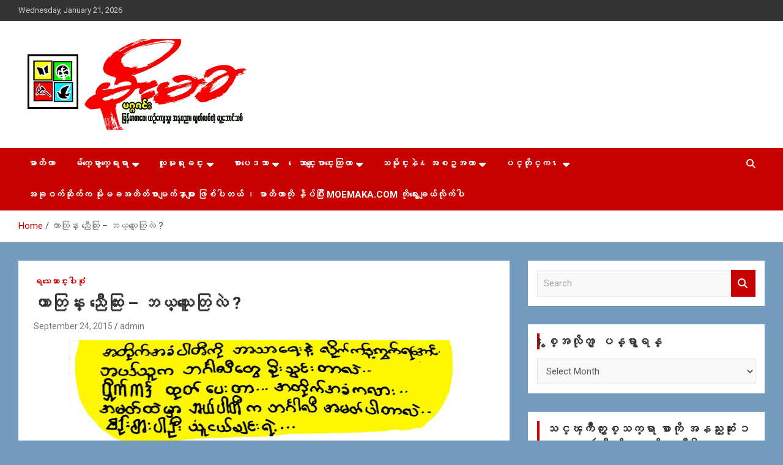

--- FILE ---
content_type: text/html; charset=UTF-8
request_url: https://moemaka.net/wpmmk/archives/46124
body_size: 11850
content:
<!doctype html>
<html lang="en-US">
<head>
	<meta charset="UTF-8">
	<meta name="viewport" content="width=device-width, initial-scale=1, shrink-to-fit=no">
	<link rel="profile" href="https://gmpg.org/xfn/11">

	<title>ကာတြန္း ညီေထြး &#8211; ဘယ္သူေတြလဲ ? &#8211; MoeMaKa Burmese News &amp; Media</title>
<meta name='robots' content='max-image-preview:large' />
<link rel='dns-prefetch' href='//fonts.googleapis.com' />
<link rel="alternate" type="application/rss+xml" title="MoeMaKa Burmese News &amp; Media &raquo; Feed" href="https://moemaka.net/wpmmk/feed" />
<link rel="alternate" type="application/rss+xml" title="MoeMaKa Burmese News &amp; Media &raquo; Comments Feed" href="https://moemaka.net/wpmmk/comments/feed" />
<script type="text/javascript">
/* <![CDATA[ */
window._wpemojiSettings = {"baseUrl":"https:\/\/s.w.org\/images\/core\/emoji\/15.0.3\/72x72\/","ext":".png","svgUrl":"https:\/\/s.w.org\/images\/core\/emoji\/15.0.3\/svg\/","svgExt":".svg","source":{"concatemoji":"https:\/\/moemaka.net\/wpmmk\/wp-includes\/js\/wp-emoji-release.min.js?ver=6.6.4"}};
/*! This file is auto-generated */
!function(i,n){var o,s,e;function c(e){try{var t={supportTests:e,timestamp:(new Date).valueOf()};sessionStorage.setItem(o,JSON.stringify(t))}catch(e){}}function p(e,t,n){e.clearRect(0,0,e.canvas.width,e.canvas.height),e.fillText(t,0,0);var t=new Uint32Array(e.getImageData(0,0,e.canvas.width,e.canvas.height).data),r=(e.clearRect(0,0,e.canvas.width,e.canvas.height),e.fillText(n,0,0),new Uint32Array(e.getImageData(0,0,e.canvas.width,e.canvas.height).data));return t.every(function(e,t){return e===r[t]})}function u(e,t,n){switch(t){case"flag":return n(e,"\ud83c\udff3\ufe0f\u200d\u26a7\ufe0f","\ud83c\udff3\ufe0f\u200b\u26a7\ufe0f")?!1:!n(e,"\ud83c\uddfa\ud83c\uddf3","\ud83c\uddfa\u200b\ud83c\uddf3")&&!n(e,"\ud83c\udff4\udb40\udc67\udb40\udc62\udb40\udc65\udb40\udc6e\udb40\udc67\udb40\udc7f","\ud83c\udff4\u200b\udb40\udc67\u200b\udb40\udc62\u200b\udb40\udc65\u200b\udb40\udc6e\u200b\udb40\udc67\u200b\udb40\udc7f");case"emoji":return!n(e,"\ud83d\udc26\u200d\u2b1b","\ud83d\udc26\u200b\u2b1b")}return!1}function f(e,t,n){var r="undefined"!=typeof WorkerGlobalScope&&self instanceof WorkerGlobalScope?new OffscreenCanvas(300,150):i.createElement("canvas"),a=r.getContext("2d",{willReadFrequently:!0}),o=(a.textBaseline="top",a.font="600 32px Arial",{});return e.forEach(function(e){o[e]=t(a,e,n)}),o}function t(e){var t=i.createElement("script");t.src=e,t.defer=!0,i.head.appendChild(t)}"undefined"!=typeof Promise&&(o="wpEmojiSettingsSupports",s=["flag","emoji"],n.supports={everything:!0,everythingExceptFlag:!0},e=new Promise(function(e){i.addEventListener("DOMContentLoaded",e,{once:!0})}),new Promise(function(t){var n=function(){try{var e=JSON.parse(sessionStorage.getItem(o));if("object"==typeof e&&"number"==typeof e.timestamp&&(new Date).valueOf()<e.timestamp+604800&&"object"==typeof e.supportTests)return e.supportTests}catch(e){}return null}();if(!n){if("undefined"!=typeof Worker&&"undefined"!=typeof OffscreenCanvas&&"undefined"!=typeof URL&&URL.createObjectURL&&"undefined"!=typeof Blob)try{var e="postMessage("+f.toString()+"("+[JSON.stringify(s),u.toString(),p.toString()].join(",")+"));",r=new Blob([e],{type:"text/javascript"}),a=new Worker(URL.createObjectURL(r),{name:"wpTestEmojiSupports"});return void(a.onmessage=function(e){c(n=e.data),a.terminate(),t(n)})}catch(e){}c(n=f(s,u,p))}t(n)}).then(function(e){for(var t in e)n.supports[t]=e[t],n.supports.everything=n.supports.everything&&n.supports[t],"flag"!==t&&(n.supports.everythingExceptFlag=n.supports.everythingExceptFlag&&n.supports[t]);n.supports.everythingExceptFlag=n.supports.everythingExceptFlag&&!n.supports.flag,n.DOMReady=!1,n.readyCallback=function(){n.DOMReady=!0}}).then(function(){return e}).then(function(){var e;n.supports.everything||(n.readyCallback(),(e=n.source||{}).concatemoji?t(e.concatemoji):e.wpemoji&&e.twemoji&&(t(e.twemoji),t(e.wpemoji)))}))}((window,document),window._wpemojiSettings);
/* ]]> */
</script>
<style id='wp-emoji-styles-inline-css' type='text/css'>

	img.wp-smiley, img.emoji {
		display: inline !important;
		border: none !important;
		box-shadow: none !important;
		height: 1em !important;
		width: 1em !important;
		margin: 0 0.07em !important;
		vertical-align: -0.1em !important;
		background: none !important;
		padding: 0 !important;
	}
</style>
<link rel='stylesheet' id='wp-block-library-css' href='https://moemaka.net/wpmmk/wp-includes/css/dist/block-library/style.min.css?ver=6.6.4' type='text/css' media='all' />
<style id='classic-theme-styles-inline-css' type='text/css'>
/*! This file is auto-generated */
.wp-block-button__link{color:#fff;background-color:#32373c;border-radius:9999px;box-shadow:none;text-decoration:none;padding:calc(.667em + 2px) calc(1.333em + 2px);font-size:1.125em}.wp-block-file__button{background:#32373c;color:#fff;text-decoration:none}
</style>
<style id='global-styles-inline-css' type='text/css'>
:root{--wp--preset--aspect-ratio--square: 1;--wp--preset--aspect-ratio--4-3: 4/3;--wp--preset--aspect-ratio--3-4: 3/4;--wp--preset--aspect-ratio--3-2: 3/2;--wp--preset--aspect-ratio--2-3: 2/3;--wp--preset--aspect-ratio--16-9: 16/9;--wp--preset--aspect-ratio--9-16: 9/16;--wp--preset--color--black: #000000;--wp--preset--color--cyan-bluish-gray: #abb8c3;--wp--preset--color--white: #ffffff;--wp--preset--color--pale-pink: #f78da7;--wp--preset--color--vivid-red: #cf2e2e;--wp--preset--color--luminous-vivid-orange: #ff6900;--wp--preset--color--luminous-vivid-amber: #fcb900;--wp--preset--color--light-green-cyan: #7bdcb5;--wp--preset--color--vivid-green-cyan: #00d084;--wp--preset--color--pale-cyan-blue: #8ed1fc;--wp--preset--color--vivid-cyan-blue: #0693e3;--wp--preset--color--vivid-purple: #9b51e0;--wp--preset--gradient--vivid-cyan-blue-to-vivid-purple: linear-gradient(135deg,rgba(6,147,227,1) 0%,rgb(155,81,224) 100%);--wp--preset--gradient--light-green-cyan-to-vivid-green-cyan: linear-gradient(135deg,rgb(122,220,180) 0%,rgb(0,208,130) 100%);--wp--preset--gradient--luminous-vivid-amber-to-luminous-vivid-orange: linear-gradient(135deg,rgba(252,185,0,1) 0%,rgba(255,105,0,1) 100%);--wp--preset--gradient--luminous-vivid-orange-to-vivid-red: linear-gradient(135deg,rgba(255,105,0,1) 0%,rgb(207,46,46) 100%);--wp--preset--gradient--very-light-gray-to-cyan-bluish-gray: linear-gradient(135deg,rgb(238,238,238) 0%,rgb(169,184,195) 100%);--wp--preset--gradient--cool-to-warm-spectrum: linear-gradient(135deg,rgb(74,234,220) 0%,rgb(151,120,209) 20%,rgb(207,42,186) 40%,rgb(238,44,130) 60%,rgb(251,105,98) 80%,rgb(254,248,76) 100%);--wp--preset--gradient--blush-light-purple: linear-gradient(135deg,rgb(255,206,236) 0%,rgb(152,150,240) 100%);--wp--preset--gradient--blush-bordeaux: linear-gradient(135deg,rgb(254,205,165) 0%,rgb(254,45,45) 50%,rgb(107,0,62) 100%);--wp--preset--gradient--luminous-dusk: linear-gradient(135deg,rgb(255,203,112) 0%,rgb(199,81,192) 50%,rgb(65,88,208) 100%);--wp--preset--gradient--pale-ocean: linear-gradient(135deg,rgb(255,245,203) 0%,rgb(182,227,212) 50%,rgb(51,167,181) 100%);--wp--preset--gradient--electric-grass: linear-gradient(135deg,rgb(202,248,128) 0%,rgb(113,206,126) 100%);--wp--preset--gradient--midnight: linear-gradient(135deg,rgb(2,3,129) 0%,rgb(40,116,252) 100%);--wp--preset--font-size--small: 13px;--wp--preset--font-size--medium: 20px;--wp--preset--font-size--large: 36px;--wp--preset--font-size--x-large: 42px;--wp--preset--spacing--20: 0.44rem;--wp--preset--spacing--30: 0.67rem;--wp--preset--spacing--40: 1rem;--wp--preset--spacing--50: 1.5rem;--wp--preset--spacing--60: 2.25rem;--wp--preset--spacing--70: 3.38rem;--wp--preset--spacing--80: 5.06rem;--wp--preset--shadow--natural: 6px 6px 9px rgba(0, 0, 0, 0.2);--wp--preset--shadow--deep: 12px 12px 50px rgba(0, 0, 0, 0.4);--wp--preset--shadow--sharp: 6px 6px 0px rgba(0, 0, 0, 0.2);--wp--preset--shadow--outlined: 6px 6px 0px -3px rgba(255, 255, 255, 1), 6px 6px rgba(0, 0, 0, 1);--wp--preset--shadow--crisp: 6px 6px 0px rgba(0, 0, 0, 1);}:where(.is-layout-flex){gap: 0.5em;}:where(.is-layout-grid){gap: 0.5em;}body .is-layout-flex{display: flex;}.is-layout-flex{flex-wrap: wrap;align-items: center;}.is-layout-flex > :is(*, div){margin: 0;}body .is-layout-grid{display: grid;}.is-layout-grid > :is(*, div){margin: 0;}:where(.wp-block-columns.is-layout-flex){gap: 2em;}:where(.wp-block-columns.is-layout-grid){gap: 2em;}:where(.wp-block-post-template.is-layout-flex){gap: 1.25em;}:where(.wp-block-post-template.is-layout-grid){gap: 1.25em;}.has-black-color{color: var(--wp--preset--color--black) !important;}.has-cyan-bluish-gray-color{color: var(--wp--preset--color--cyan-bluish-gray) !important;}.has-white-color{color: var(--wp--preset--color--white) !important;}.has-pale-pink-color{color: var(--wp--preset--color--pale-pink) !important;}.has-vivid-red-color{color: var(--wp--preset--color--vivid-red) !important;}.has-luminous-vivid-orange-color{color: var(--wp--preset--color--luminous-vivid-orange) !important;}.has-luminous-vivid-amber-color{color: var(--wp--preset--color--luminous-vivid-amber) !important;}.has-light-green-cyan-color{color: var(--wp--preset--color--light-green-cyan) !important;}.has-vivid-green-cyan-color{color: var(--wp--preset--color--vivid-green-cyan) !important;}.has-pale-cyan-blue-color{color: var(--wp--preset--color--pale-cyan-blue) !important;}.has-vivid-cyan-blue-color{color: var(--wp--preset--color--vivid-cyan-blue) !important;}.has-vivid-purple-color{color: var(--wp--preset--color--vivid-purple) !important;}.has-black-background-color{background-color: var(--wp--preset--color--black) !important;}.has-cyan-bluish-gray-background-color{background-color: var(--wp--preset--color--cyan-bluish-gray) !important;}.has-white-background-color{background-color: var(--wp--preset--color--white) !important;}.has-pale-pink-background-color{background-color: var(--wp--preset--color--pale-pink) !important;}.has-vivid-red-background-color{background-color: var(--wp--preset--color--vivid-red) !important;}.has-luminous-vivid-orange-background-color{background-color: var(--wp--preset--color--luminous-vivid-orange) !important;}.has-luminous-vivid-amber-background-color{background-color: var(--wp--preset--color--luminous-vivid-amber) !important;}.has-light-green-cyan-background-color{background-color: var(--wp--preset--color--light-green-cyan) !important;}.has-vivid-green-cyan-background-color{background-color: var(--wp--preset--color--vivid-green-cyan) !important;}.has-pale-cyan-blue-background-color{background-color: var(--wp--preset--color--pale-cyan-blue) !important;}.has-vivid-cyan-blue-background-color{background-color: var(--wp--preset--color--vivid-cyan-blue) !important;}.has-vivid-purple-background-color{background-color: var(--wp--preset--color--vivid-purple) !important;}.has-black-border-color{border-color: var(--wp--preset--color--black) !important;}.has-cyan-bluish-gray-border-color{border-color: var(--wp--preset--color--cyan-bluish-gray) !important;}.has-white-border-color{border-color: var(--wp--preset--color--white) !important;}.has-pale-pink-border-color{border-color: var(--wp--preset--color--pale-pink) !important;}.has-vivid-red-border-color{border-color: var(--wp--preset--color--vivid-red) !important;}.has-luminous-vivid-orange-border-color{border-color: var(--wp--preset--color--luminous-vivid-orange) !important;}.has-luminous-vivid-amber-border-color{border-color: var(--wp--preset--color--luminous-vivid-amber) !important;}.has-light-green-cyan-border-color{border-color: var(--wp--preset--color--light-green-cyan) !important;}.has-vivid-green-cyan-border-color{border-color: var(--wp--preset--color--vivid-green-cyan) !important;}.has-pale-cyan-blue-border-color{border-color: var(--wp--preset--color--pale-cyan-blue) !important;}.has-vivid-cyan-blue-border-color{border-color: var(--wp--preset--color--vivid-cyan-blue) !important;}.has-vivid-purple-border-color{border-color: var(--wp--preset--color--vivid-purple) !important;}.has-vivid-cyan-blue-to-vivid-purple-gradient-background{background: var(--wp--preset--gradient--vivid-cyan-blue-to-vivid-purple) !important;}.has-light-green-cyan-to-vivid-green-cyan-gradient-background{background: var(--wp--preset--gradient--light-green-cyan-to-vivid-green-cyan) !important;}.has-luminous-vivid-amber-to-luminous-vivid-orange-gradient-background{background: var(--wp--preset--gradient--luminous-vivid-amber-to-luminous-vivid-orange) !important;}.has-luminous-vivid-orange-to-vivid-red-gradient-background{background: var(--wp--preset--gradient--luminous-vivid-orange-to-vivid-red) !important;}.has-very-light-gray-to-cyan-bluish-gray-gradient-background{background: var(--wp--preset--gradient--very-light-gray-to-cyan-bluish-gray) !important;}.has-cool-to-warm-spectrum-gradient-background{background: var(--wp--preset--gradient--cool-to-warm-spectrum) !important;}.has-blush-light-purple-gradient-background{background: var(--wp--preset--gradient--blush-light-purple) !important;}.has-blush-bordeaux-gradient-background{background: var(--wp--preset--gradient--blush-bordeaux) !important;}.has-luminous-dusk-gradient-background{background: var(--wp--preset--gradient--luminous-dusk) !important;}.has-pale-ocean-gradient-background{background: var(--wp--preset--gradient--pale-ocean) !important;}.has-electric-grass-gradient-background{background: var(--wp--preset--gradient--electric-grass) !important;}.has-midnight-gradient-background{background: var(--wp--preset--gradient--midnight) !important;}.has-small-font-size{font-size: var(--wp--preset--font-size--small) !important;}.has-medium-font-size{font-size: var(--wp--preset--font-size--medium) !important;}.has-large-font-size{font-size: var(--wp--preset--font-size--large) !important;}.has-x-large-font-size{font-size: var(--wp--preset--font-size--x-large) !important;}
:where(.wp-block-post-template.is-layout-flex){gap: 1.25em;}:where(.wp-block-post-template.is-layout-grid){gap: 1.25em;}
:where(.wp-block-columns.is-layout-flex){gap: 2em;}:where(.wp-block-columns.is-layout-grid){gap: 2em;}
:root :where(.wp-block-pullquote){font-size: 1.5em;line-height: 1.6;}
</style>
<link rel='stylesheet' id='bootstrap-style-css' href='https://moemaka.net/wpmmk/wp-content/themes/newscard/assets/library/bootstrap/css/bootstrap.min.css?ver=4.0.0' type='text/css' media='all' />
<link rel='stylesheet' id='font-awesome-style-css' href='https://moemaka.net/wpmmk/wp-content/themes/newscard/assets/library/font-awesome/css/all.min.css?ver=6.6.4' type='text/css' media='all' />
<link rel='stylesheet' id='newscard-google-fonts-css' href='//fonts.googleapis.com/css?family=Roboto%3A100%2C300%2C300i%2C400%2C400i%2C500%2C500i%2C700%2C700i&#038;ver=6.6.4' type='text/css' media='all' />
<link rel='stylesheet' id='newscard-style-css' href='https://moemaka.net/wpmmk/wp-content/themes/newscard/style.css?ver=6.6.4' type='text/css' media='all' />
<script type="text/javascript" src="https://moemaka.net/wpmmk/wp-includes/js/jquery/jquery.min.js?ver=3.7.1" id="jquery-core-js"></script>
<script type="text/javascript" src="https://moemaka.net/wpmmk/wp-includes/js/jquery/jquery-migrate.min.js?ver=3.4.1" id="jquery-migrate-js"></script>
<!--[if lt IE 9]>
<script type="text/javascript" src="https://moemaka.net/wpmmk/wp-content/themes/newscard/assets/js/html5.js?ver=3.7.3" id="html5-js"></script>
<![endif]-->
<link rel="https://api.w.org/" href="https://moemaka.net/wpmmk/wp-json/" /><link rel="alternate" title="JSON" type="application/json" href="https://moemaka.net/wpmmk/wp-json/wp/v2/posts/46124" /><link rel="EditURI" type="application/rsd+xml" title="RSD" href="https://moemaka.net/wpmmk/xmlrpc.php?rsd" />
<meta name="generator" content="WordPress 6.6.4" />
<link rel="canonical" href="https://moemaka.net/wpmmk/archives/46124" />
<link rel='shortlink' href='https://moemaka.net/wpmmk/?p=46124' />
<link rel="alternate" title="oEmbed (JSON)" type="application/json+oembed" href="https://moemaka.net/wpmmk/wp-json/oembed/1.0/embed?url=https%3A%2F%2Fmoemaka.net%2Fwpmmk%2Farchives%2F46124" />
<link rel="alternate" title="oEmbed (XML)" type="text/xml+oembed" href="https://moemaka.net/wpmmk/wp-json/oembed/1.0/embed?url=https%3A%2F%2Fmoemaka.net%2Fwpmmk%2Farchives%2F46124&#038;format=xml" />
<style type="text/css">.recentcomments a{display:inline !important;padding:0 !important;margin:0 !important;}</style>		<style type="text/css">
					.site-title,
			.site-description {
				position: absolute;
				clip: rect(1px, 1px, 1px, 1px);
			}
				</style>
		<style type="text/css" id="custom-background-css">
body.custom-background { background-color: #749cbf; }
</style>
	</head>

<body class="post-template-default single single-post postid-46124 single-format-standard custom-background wp-custom-logo theme-body group-blog">

<div id="page" class="site">
	<a class="skip-link screen-reader-text" href="#content">Skip to content</a>
	
	<header id="masthead" class="site-header">
					<div class="info-bar">
				<div class="container">
					<div class="row gutter-10">
						<div class="col col-sm contact-section">
							<div class="date">
								<ul><li>Wednesday, January 21, 2026</li></ul>
							</div>
						</div><!-- .contact-section -->

											</div><!-- .row -->
          		</div><!-- .container -->
        	</div><!-- .infobar -->
        		<nav class="navbar navbar-expand-lg d-block">
			<div class="navbar-head" >
				<div class="container">
					<div class="row navbar-head-row align-items-center">
						<div class="col-lg-4">
							<div class="site-branding navbar-brand">
								<a href="https://moemaka.net/wpmmk/" class="custom-logo-link" rel="home"><img width="2508" height="963" src="https://moemaka.net/wpmmk/wp-content/uploads/2014/01/cropped-Moemaka.jpg" class="custom-logo" alt="MoeMaKa Burmese News &amp; Media" decoding="async" fetchpriority="high" srcset="https://moemaka.net/wpmmk/wp-content/uploads/2014/01/cropped-Moemaka.jpg 2508w, https://moemaka.net/wpmmk/wp-content/uploads/2014/01/cropped-Moemaka-300x115.jpg 300w, https://moemaka.net/wpmmk/wp-content/uploads/2014/01/cropped-Moemaka-768x295.jpg 768w, https://moemaka.net/wpmmk/wp-content/uploads/2014/01/cropped-Moemaka-1024x393.jpg 1024w" sizes="(max-width: 2508px) 100vw, 2508px" /></a>									<h2 class="site-title"><a href="https://moemaka.net/wpmmk/" rel="home">MoeMaKa Burmese News &amp; Media</a></h2>
																	<p class="site-description">USA &#8211; editors @ moemaka.net ((510) 854-6501)။  ရန္ကုန္ ဆက္သြယ္ေရး &#8211; အမွတ္ ၂၅၄၊ ပထပ္၊ လမ္း ၄၀၊ ေက်ာက္တံတား၊ ရန္ကုန္။ (ဖုုံး &#8211; ၀၉ ၂၅၂ ၂၄၉ ၀၉၄ ၊ ၀၉ ၄၂၁ ၇၄၃ ၇၅၃ ၊ ၀၉ ၅၀၄ ၁၀ ၅၈) ျဖန္႔ခ်ိေရး &#8211; ဆိပ္ကမ္းသာစာေပ &#8211; အမွတ္ ၁၃ / ၃၈ လမ္း။ ပလာဇာေစ်းသစ္ ။ ၀၉ ၇၈၆၈၃၇ ၃၀၅ / ၀၉ ၉၆၃၆၉၉၈၃၄</p>
															</div><!-- .site-branding .navbar-brand -->
						</div>
											</div><!-- .row -->
				</div><!-- .container -->
			</div><!-- .navbar-head -->
			<div class="navigation-bar">
				<div class="navigation-bar-top">
					<div class="container">
						<button class="navbar-toggler menu-toggle" type="button" data-toggle="collapse" data-target="#navbarCollapse" aria-controls="navbarCollapse" aria-expanded="false" aria-label="Toggle navigation"></button>
						<span class="search-toggle"></span>
					</div><!-- .container -->
					<div class="search-bar">
						<div class="container">
							<div class="search-block off">
								<form action="https://moemaka.net/wpmmk/" method="get" class="search-form">
	<label class="assistive-text"> Search </label>
	<div class="input-group">
		<input type="search" value="" placeholder="Search" class="form-control s" name="s">
		<div class="input-group-prepend">
			<button class="btn btn-theme">Search</button>
		</div>
	</div>
</form><!-- .search-form -->
							</div><!-- .search-box -->
						</div><!-- .container -->
					</div><!-- .search-bar -->
				</div><!-- .navigation-bar-top -->
				<div class="navbar-main">
					<div class="container">
						<div class="collapse navbar-collapse" id="navbarCollapse">
							<div id="site-navigation" class="main-navigation nav-uppercase" role="navigation">
								<ul class="nav-menu navbar-nav d-lg-block"><li id="menu-item-20792" class="menu-item menu-item-type-custom menu-item-object-custom menu-item-20792"><a title="မာတိကာ" href="http://moemaka.com">မာတိကာ</a></li>
<li id="menu-item-20740" class="menu-item menu-item-type-taxonomy menu-item-object-category menu-item-has-children menu-item-20740"><a href="https://moemaka.net/wpmmk/archives/category/burma-news-headlines">မ်က္ေမွာက္ေရးရာ</a>
<ul class="sub-menu">
	<li id="menu-item-20828" class="menu-item menu-item-type-taxonomy menu-item-object-category menu-item-20828"><a href="https://moemaka.net/wpmmk/archives/category/burma-news-headlines/local-news-headlines">သတင္းပေဒသာ</a></li>
	<li id="menu-item-21249" class="menu-item menu-item-type-taxonomy menu-item-object-category menu-item-21249"><a href="https://moemaka.net/wpmmk/archives/category/burma-news-headlines/%e1%82%8f%e1%80%ad%e1%80%af%e1%80%af%e1%80%84%e1%80%b9%e1%80%84%e1%80%b6%e1%80%90%e1%80%80%e1%80%ac%e1%80%b1%e1%80%9b%e1%80%b8%e1%80%9b%e1%80%ac">ႏိုုင္ငံတကာေရးရာ</a></li>
	<li id="menu-item-20827" class="menu-item menu-item-type-taxonomy menu-item-object-category menu-item-20827"><a href="https://moemaka.net/wpmmk/archives/category/burma-news-headlines/news-in-photos">ဓာတ္ပုံသတင္း</a></li>
	<li id="menu-item-21248" class="menu-item menu-item-type-taxonomy menu-item-object-category menu-item-21248"><a href="https://moemaka.net/wpmmk/archives/category/burma-news-headlines/%e1%80%9e%e1%80%b0%e1%80%90%e1%80%ad%e1%80%af%e1%80%af%e1%82%94%e1%80%a1%e1%80%ac%e1%80%b1%e1%80%98%e1%80%ac%e1%80%b9">သူတိုု႔အာေဘာ္</a></li>
	<li id="menu-item-22755" class="menu-item menu-item-type-taxonomy menu-item-object-category menu-item-22755"><a href="https://moemaka.net/wpmmk/archives/category/burma-news-headlines/%e1%80%a1%e1%80%84%e1%80%b9%e1%80%90%e1%80%ac%e1%80%97%e1%80%ba%e1%80%b4%e1%80%b8">အင္တာဗ်ဴး</a></li>
	<li id="menu-item-20829" class="menu-item menu-item-type-taxonomy menu-item-object-category menu-item-20829"><a href="https://moemaka.net/wpmmk/archives/category/burma-news-headlines/%e1%80%9e%e1%80%90%e1%80%84%e1%80%b9%e1%80%b8%e1%80%b1%e1%80%86%e1%80%ac%e1%80%84%e1%80%b9%e1%80%b8%e1%80%95%e1%80%ab%e1%80%b8">သတင္းေဆာင္းပါး</a></li>
	<li id="menu-item-21247" class="menu-item menu-item-type-taxonomy menu-item-object-category menu-item-21247"><a href="https://moemaka.net/wpmmk/archives/category/burma-news-headlines/%e1%80%99%e1%80%ad%e1%80%94%e1%80%b9%e1%82%94%e1%80%81%e1%80%bc%e1%80%94%e1%80%b9%e1%80%b8">မိန္႔ခြန္း</a></li>
</ul>
</li>
<li id="menu-item-20799" class="menu-item menu-item-type-taxonomy menu-item-object-category menu-item-has-children menu-item-20799"><a href="https://moemaka.net/wpmmk/archives/category/community-related-2">လူမႈရႈခင္း</a>
<ul class="sub-menu">
	<li id="menu-item-20903" class="menu-item menu-item-type-taxonomy menu-item-object-category menu-item-20903"><a href="https://moemaka.net/wpmmk/archives/category/community-related-2/letters-to-moemaka">မိုုးမခကိုု ေပးတဲ့စာ</a></li>
	<li id="menu-item-21501" class="menu-item menu-item-type-taxonomy menu-item-object-category menu-item-21501"><a href="https://moemaka.net/wpmmk/archives/category/community-related-2/%e1%80%b1%e1%80%81%e1%80%90%e1%80%b9%e1%80%bb%e1%80%95%e1%80%ad%e1%80%b3%e1%80%84%e1%80%b9%e1%80%a1%e1%80%b1%e1%80%90%e1%80%bc%e1%82%94%e1%80%a1%e1%81%be%e1%80%80%e1%80%b3%e1%80%b6">ေခတ္ျပိဳင္အေတြ႔အၾကဳံ</a></li>
	<li id="menu-item-21250" class="menu-item menu-item-type-taxonomy menu-item-object-category menu-item-21250"><a href="https://moemaka.net/wpmmk/archives/category/community-related-2/overseas-burmese-community-related-2">ေရျခားေျမျခား ျမန္မာမ်ား</a></li>
	<li id="menu-item-25323" class="menu-item menu-item-type-taxonomy menu-item-object-category menu-item-25323"><a href="https://moemaka.net/wpmmk/archives/category/community-related-2/%e1%80%b1%e1%81%be%e1%80%80%e1%80%ac%e1%80%b9%e1%80%bb%e1%80%84%e1%80%ac%e1%80%80%e1%82%91">ေၾကာ္ျငာက႑</a></li>
</ul>
</li>
<li id="menu-item-20803" class="menu-item menu-item-type-taxonomy menu-item-object-category current-post-ancestor menu-item-has-children menu-item-20803"><a href="https://moemaka.net/wpmmk/archives/category/burmese-literature">စာပေဒသာ</a>
<ul class="sub-menu">
	<li id="menu-item-20834" class="menu-item menu-item-type-taxonomy menu-item-object-category menu-item-20834"><a href="https://moemaka.net/wpmmk/archives/category/burmese-literature/%e1%80%80%e1%80%97%e1%80%ba%e1%80%ac">ကဗ်ာ</a></li>
	<li id="menu-item-50936" class="menu-item menu-item-type-taxonomy menu-item-object-category menu-item-50936"><a href="https://moemaka.net/wpmmk/archives/category/burmese-literature/%e1%81%80%e1%80%90%e1%81%b3%e1%80%b3%e1%80%90%e1%80%ad%e1%80%af">၀တၳဳတို</a></li>
	<li id="menu-item-20836" class="menu-item menu-item-type-taxonomy menu-item-object-category current-post-ancestor current-menu-parent current-post-parent menu-item-20836"><a href="https://moemaka.net/wpmmk/archives/category/burmese-literature/variety-articles">ရသ ေဆာင္းပါးစုံ</a></li>
	<li id="menu-item-50937" class="menu-item menu-item-type-taxonomy menu-item-object-category menu-item-50937"><a href="https://moemaka.net/wpmmk/archives/category/burmese-literature/%e1%80%a1%e1%80%b1%e1%80%90%e1%80%bc%e1%80%b8%e1%80%a1%e1%80%bb%e1%80%99%e1%80%84%e1%80%b9">အေတြးအျမင္</a></li>
	<li id="menu-item-50934" class="menu-item menu-item-type-taxonomy menu-item-object-category menu-item-50934"><a href="https://moemaka.net/wpmmk/archives/category/burmese-literature/%e1%80%85%e1%80%ac%e1%80%85%e1%80%af%e1%80%90%e1%80%af%e1%80%ad">စာစုတုိ</a></li>
	<li id="menu-item-20835" class="menu-item menu-item-type-taxonomy menu-item-object-category menu-item-20835"><a href="https://moemaka.net/wpmmk/archives/category/burmese-literature/book-shelf">စာအုပ္စင္</a></li>
	<li id="menu-item-20837" class="menu-item menu-item-type-taxonomy menu-item-object-category menu-item-20837"><a href="https://moemaka.net/wpmmk/archives/category/burmese-literature/classics">ျပန္လည္ဆန္းသစ္ျခင္း</a></li>
	<li id="menu-item-50933" class="menu-item menu-item-type-taxonomy menu-item-object-category menu-item-50933"><a href="https://moemaka.net/wpmmk/archives/category/burmese-literature/%e1%80%81%e1%80%9b%e1%80%ae%e1%80%b8%e1%80%9e%e1%80%bc%e1%80%ac%e1%80%b8-%e1%80%b1%e1%80%86%e1%80%ac%e1%80%84%e1%80%b9%e1%80%b8%e1%80%95%e1%80%ab%e1%80%b8">ခရီးသြား ေဆာင္းပါး</a></li>
	<li id="menu-item-50935" class="menu-item menu-item-type-taxonomy menu-item-object-category menu-item-50935"><a href="https://moemaka.net/wpmmk/archives/category/burmese-literature/%e1%80%98%e1%80%ac%e1%80%9e%e1%80%ac%e1%80%bb%e1%80%95%e1%80%94%e1%80%b9%e1%80%80%e1%82%91">ဘာသာျပန္က႑</a></li>
	<li id="menu-item-21188" class="menu-item menu-item-type-taxonomy menu-item-object-category menu-item-has-children menu-item-21188"><a href="https://moemaka.net/wpmmk/archives/category/burmese-literature/serial-program">အခန္းဆက္မ်ား</a>
	<ul class="sub-menu">
		<li id="menu-item-21187" class="menu-item menu-item-type-custom menu-item-object-custom menu-item-21187"><a href="http://moemaka.com/?s=twilight+over+burma">ေမခ &#8211; ျမဴခိုုးေ၀ေ၀</a></li>
	</ul>
</li>
</ul>
</li>
<li id="menu-item-20800" class="menu-item menu-item-type-taxonomy menu-item-object-category menu-item-has-children menu-item-20800"><a href="https://moemaka.net/wpmmk/archives/category/variety-article">ေသာင္းေျပာင္းေထြလာ</a>
<ul class="sub-menu">
	<li id="menu-item-21607" class="menu-item menu-item-type-taxonomy menu-item-object-category menu-item-21607"><a href="https://moemaka.net/wpmmk/archives/category/variety-article/cartoon-box">Cartoon Box</a></li>
	<li id="menu-item-21251" class="menu-item menu-item-type-taxonomy menu-item-object-category menu-item-21251"><a href="https://moemaka.net/wpmmk/archives/category/variety-article/%e1%80%9e%e1%80%b1%e1%80%9b%e1%80%ac%e1%80%b9%e1%80%85%e1%80%ac">သေရာ္စာ</a></li>
	<li id="menu-item-20831" class="menu-item menu-item-type-taxonomy menu-item-object-category menu-item-20831"><a href="https://moemaka.net/wpmmk/archives/category/variety-article/articles">ေ၀ဖန္ေရးရာ</a></li>
	<li id="menu-item-21252" class="menu-item menu-item-type-taxonomy menu-item-object-category menu-item-21252"><a href="https://moemaka.net/wpmmk/archives/category/variety-article/%e1%80%b1%e1%80%9c%e1%80%ac%e1%80%80%e1%80%93%e1%80%ac%e1%80%90%e1%80%b9%e1%80%81%e1%80%94%e1%80%b9%e1%80%b8">ေလာကဓာတ္ခန္း</a></li>
</ul>
</li>
<li id="menu-item-20804" class="menu-item menu-item-type-taxonomy menu-item-object-category menu-item-has-children menu-item-20804"><a href="https://moemaka.net/wpmmk/archives/category/history-records">သမိုင္းနဲ႔ အစဥ္အလာ</a>
<ul class="sub-menu">
	<li id="menu-item-20832" class="menu-item menu-item-type-taxonomy menu-item-object-category menu-item-20832"><a href="https://moemaka.net/wpmmk/archives/category/history-records/%e1%80%99%e1%80%bd%e1%80%90%e1%80%b9%e1%80%85%e1%80%af%e1%80%af%e1%80%99%e1%80%bd%e1%80%90%e1%80%b9%e1%80%90%e1%80%99%e1%80%b9%e1%80%b8">မွတ္စုုမွတ္တမ္း</a></li>
	<li id="menu-item-20833" class="menu-item menu-item-type-taxonomy menu-item-object-category menu-item-20833"><a href="https://moemaka.net/wpmmk/archives/category/history-records/for-the-record">ျဖစ္ရပ္မ်ား၊ အမွတ္တရမ်ား</a></li>
	<li id="menu-item-21633" class="menu-item menu-item-type-taxonomy menu-item-object-category menu-item-21633"><a href="https://moemaka.net/wpmmk/archives/category/history-records/%e1%80%9b%e1%80%af%e1%80%af%e1%80%95%e1%80%b9%e1%80%95%e1%80%af%e1%80%af%e1%80%b6%e1%80%9c%e1%82%8a%e1%80%ac">လူမ်ား၊ ရုုပ္ပုုံလႊာမ်ား</a></li>
</ul>
</li>
<li id="menu-item-20802" class="menu-item menu-item-type-taxonomy menu-item-object-category menu-item-has-children menu-item-20802"><a href="https://moemaka.net/wpmmk/archives/category/featured-writers">ပင္တိုင္က႑</a>
<ul class="sub-menu">
	<li id="menu-item-35916" class="menu-item menu-item-type-taxonomy menu-item-object-category menu-item-35916"><a href="https://moemaka.net/wpmmk/archives/category/featured-writers/%e1%80%99%e1%80%ad%e1%80%af%e1%80%b8%e1%80%99%e1%80%81%e1%80%9c%e1%80%b0%e1%81%be%e1%80%80%e1%80%ae%e1%80%b8%e1%80%99%e1%80%ba%e1%80%ac%e1%80%b8">မိုးမခလူၾကီးမ်ား</a></li>
	<li id="menu-item-35920" class="menu-item menu-item-type-taxonomy menu-item-object-category menu-item-35920"><a href="https://moemaka.net/wpmmk/archives/category/featured-writers/%e1%80%bb%e1%80%99%e1%80%94%e1%80%b9%e1%80%99%e1%80%ac%e1%80%bb%e1%80%95%e1%80%8a%e1%80%b9%e1%80%90%e1%80%bc%e1%80%84%e1%80%b9%e1%80%b8">ျမန္မာျပည္တြင္း</a></li>
	<li id="menu-item-35917" class="menu-item menu-item-type-taxonomy menu-item-object-category menu-item-35917"><a href="https://moemaka.net/wpmmk/archives/category/featured-writers/%e1%80%a1%e1%80%ac%e1%80%9b%e1%80%bd%e1%80%90%e1%80%9c%e1%82%8a%e1%80%ac%e1%80%b8">အာရွတလႊား</a></li>
	<li id="menu-item-35918" class="menu-item menu-item-type-taxonomy menu-item-object-category menu-item-35918"><a href="https://moemaka.net/wpmmk/archives/category/featured-writers/%e1%80%a1%e1%80%b1%e1%80%99%e1%80%9b%e1%80%ad%e1%80%80">အေမရိက</a></li>
	<li id="menu-item-35919" class="menu-item menu-item-type-taxonomy menu-item-object-category menu-item-35919"><a href="https://moemaka.net/wpmmk/archives/category/featured-writers/%e1%80%a5%e1%80%b1%e1%80%9b%e1%80%ac%e1%80%95">ဥေရာပ</a></li>
	<li id="menu-item-35921" class="menu-item menu-item-type-taxonomy menu-item-object-category menu-item-35921"><a href="https://moemaka.net/wpmmk/archives/category/featured-writers/%e1%81%be%e1%80%9e%e1%80%85%e1%80%b1%e1%81%be%e1%80%90%e1%80%b8%e1%80%9c%e1%80%ba">ၾသစေၾတးလ်</a></li>
</ul>
</li>
<li id="menu-item-68973" class="menu-item menu-item-type-custom menu-item-object-custom menu-item-home menu-item-68973"><a href="http://moemaka.net/wpmmk">အခုဝက်ဆိုက်က မိုးမခအတိတ်စာမျက်နှာများ ဖြစ်ပါတယ် ၊ မာတိကာကို နှိပ်ပြီး MoeMaKa.Com ကိုရွေးချယ်လိုက်ပါ</a></li>
</ul>							</div><!-- #site-navigation .main-navigation -->
						</div><!-- .navbar-collapse -->
						<div class="nav-search">
							<span class="search-toggle"></span>
						</div><!-- .nav-search -->
					</div><!-- .container -->
				</div><!-- .navbar-main -->
			</div><!-- .navigation-bar -->
		</nav><!-- .navbar -->

		
		
					<div id="breadcrumb">
				<div class="container">
					<div role="navigation" aria-label="Breadcrumbs" class="breadcrumb-trail breadcrumbs" itemprop="breadcrumb"><ul class="trail-items" itemscope itemtype="http://schema.org/BreadcrumbList"><meta name="numberOfItems" content="2" /><meta name="itemListOrder" content="Ascending" /><li itemprop="itemListElement" itemscope itemtype="http://schema.org/ListItem" class="trail-item trail-begin"><a href="https://moemaka.net/wpmmk" rel="home" itemprop="item"><span itemprop="name">Home</span></a><meta itemprop="position" content="1" /></li><li itemprop="itemListElement" itemscope itemtype="http://schema.org/ListItem" class="trail-item trail-end"><span itemprop="name">ကာတြန္း ညီေထြး &#8211; ဘယ္သူေတြလဲ ?</span><meta itemprop="position" content="2" /></li></ul></div>				</div>
			</div><!-- .breadcrumb -->
			</header><!-- #masthead -->
	<div id="content" class="site-content ">
		<div class="container">
							<div class="row justify-content-center site-content-row">
			<div id="primary" class="col-lg-8 content-area">		<main id="main" class="site-main">

				<div class="post-46124 post type-post status-publish format-standard hentry category-variety-articles tag-1768">

		
			<div class="entry-meta category-meta">
				<div class="cat-links"><a href="https://moemaka.net/wpmmk/archives/category/burmese-literature/variety-articles" rel="category tag">ရသေဆာင္းပါးစုံ</a></div>
			</div><!-- .entry-meta -->

		
					<header class="entry-header">
				<h1 class="entry-title">ကာတြန္း ညီေထြး &#8211; ဘယ္သူေတြလဲ ?</h1>
									<div class="entry-meta">
						<div class="date"><a href="https://moemaka.net/wpmmk/archives/46124" title="ကာတြန္း ညီေထြး &#8211; ဘယ္သူေတြလဲ ?">September 24, 2015</a> </div> <div class="by-author vcard author"><a href="https://moemaka.net/wpmmk/archives/author/admin">admin</a> </div>											</div><!-- .entry-meta -->
								</header>
				<div class="entry-content">
			<div dir="ltr" style="text-align: left;">
<div class="separator" style="clear: both; text-align: center;"><a style="margin-left: 1em; margin-right: 1em;" href="http://3.bp.blogspot.com/-UW5GZ29rrnA/VgKyfjibKmI/AAAAAAAAwfE/0IRFmhNOANg/s1600/unnamed.jpg"><img decoding="async" src="http://3.bp.blogspot.com/-UW5GZ29rrnA/VgKyfjibKmI/AAAAAAAAwfE/0IRFmhNOANg/s640/unnamed.jpg" alt="" width="640" height="489" border="0" /></a></div>
<div style="text-align: center;"><span style="font-family: Zawgyi-One;"> </span><span style="color: blue;"><span style="font-family: Zawgyi-One; font-size: medium;">ကာတြန္း ညီေထြး &#8211; ဘယ္သူေတြလဲ ?</span></span></div>
<div style="text-align: center;"><span style="font-family: Zawgyi-One;"><span style="color: red;">(မုိးမခ) စက္တင္ဘာ ၂၄၊ ၂၀၁၄</span></span></div>
</div>
		</div><!-- entry-content -->

		<footer class="entry-meta"><span class="tag-links"><span class="label">Tags:</span> <a href="https://moemaka.net/wpmmk/archives/tag/%e1%80%80%e1%80%ac%e1%80%90%e1%80%bc%e1%80%94%e1%80%b9%e1%80%b8-%e1%80%8a%e1%80%ae%e1%80%b1%e1%80%91%e1%80%bc%e1%80%b8" rel="tag">ကာတြန္း ညီေထြး</a></span><!-- .tag-links --></footer><!-- .entry-meta -->	</div><!-- .post-46124 -->

	<nav class="navigation post-navigation" aria-label="Posts">
		<h2 class="screen-reader-text">Post navigation</h2>
		<div class="nav-links"><div class="nav-previous"><a href="https://moemaka.net/wpmmk/archives/46116" rel="prev">ေဆာင္းယြန္းလ &#8211; သစ္ေကာင္းအိမ္နဲ ့ေရးမိတဲ့ကဗ်ာ</a></div><div class="nav-next"><a href="https://moemaka.net/wpmmk/archives/46127" rel="next">သြန္းခ &#8211; မအားလို႔ပါဗ်ာ၊မအားလို႔</a></div></div>
	</nav>
		</main><!-- #main -->
	</div><!-- #primary -->


<aside id="secondary" class="col-lg-4 widget-area" role="complementary">
	<div class="sticky-sidebar">
		<section id="search-3" class="widget widget_search"><form action="https://moemaka.net/wpmmk/" method="get" class="search-form">
	<label class="assistive-text"> Search </label>
	<div class="input-group">
		<input type="search" value="" placeholder="Search" class="form-control s" name="s">
		<div class="input-group-prepend">
			<button class="btn btn-theme">Search</button>
		</div>
	</div>
</form><!-- .search-form -->
</section><section id="archives-5" class="widget widget_archive"><h3 class="widget-title">ႏွစ္အလိုုက္ ျပန္ရွာရန္</h3>		<label class="screen-reader-text" for="archives-dropdown-5">ႏွစ္အလိုုက္ ျပန္ရွာရန္</label>
		<select id="archives-dropdown-5" name="archive-dropdown">
			
			<option value="">Select Month</option>
				<option value='https://moemaka.net/wpmmk/archives/date/2019/04'> April 2019 &nbsp;(50)</option>
	<option value='https://moemaka.net/wpmmk/archives/date/2019/03'> March 2019 &nbsp;(101)</option>
	<option value='https://moemaka.net/wpmmk/archives/date/2019/02'> February 2019 &nbsp;(103)</option>
	<option value='https://moemaka.net/wpmmk/archives/date/2019/01'> January 2019 &nbsp;(138)</option>
	<option value='https://moemaka.net/wpmmk/archives/date/2018/12'> December 2018 &nbsp;(147)</option>
	<option value='https://moemaka.net/wpmmk/archives/date/2018/11'> November 2018 &nbsp;(163)</option>
	<option value='https://moemaka.net/wpmmk/archives/date/2018/10'> October 2018 &nbsp;(183)</option>
	<option value='https://moemaka.net/wpmmk/archives/date/2018/09'> September 2018 &nbsp;(177)</option>
	<option value='https://moemaka.net/wpmmk/archives/date/2018/08'> August 2018 &nbsp;(224)</option>
	<option value='https://moemaka.net/wpmmk/archives/date/2018/07'> July 2018 &nbsp;(209)</option>
	<option value='https://moemaka.net/wpmmk/archives/date/2018/06'> June 2018 &nbsp;(190)</option>
	<option value='https://moemaka.net/wpmmk/archives/date/2018/05'> May 2018 &nbsp;(199)</option>
	<option value='https://moemaka.net/wpmmk/archives/date/2018/04'> April 2018 &nbsp;(184)</option>
	<option value='https://moemaka.net/wpmmk/archives/date/2018/03'> March 2018 &nbsp;(162)</option>
	<option value='https://moemaka.net/wpmmk/archives/date/2018/02'> February 2018 &nbsp;(145)</option>
	<option value='https://moemaka.net/wpmmk/archives/date/2018/01'> January 2018 &nbsp;(195)</option>
	<option value='https://moemaka.net/wpmmk/archives/date/2017/12'> December 2017 &nbsp;(157)</option>
	<option value='https://moemaka.net/wpmmk/archives/date/2017/11'> November 2017 &nbsp;(193)</option>
	<option value='https://moemaka.net/wpmmk/archives/date/2017/10'> October 2017 &nbsp;(154)</option>
	<option value='https://moemaka.net/wpmmk/archives/date/2017/09'> September 2017 &nbsp;(148)</option>
	<option value='https://moemaka.net/wpmmk/archives/date/2017/08'> August 2017 &nbsp;(163)</option>
	<option value='https://moemaka.net/wpmmk/archives/date/2017/07'> July 2017 &nbsp;(180)</option>
	<option value='https://moemaka.net/wpmmk/archives/date/2017/06'> June 2017 &nbsp;(195)</option>
	<option value='https://moemaka.net/wpmmk/archives/date/2017/05'> May 2017 &nbsp;(240)</option>
	<option value='https://moemaka.net/wpmmk/archives/date/2017/04'> April 2017 &nbsp;(190)</option>
	<option value='https://moemaka.net/wpmmk/archives/date/2017/03'> March 2017 &nbsp;(243)</option>
	<option value='https://moemaka.net/wpmmk/archives/date/2017/02'> February 2017 &nbsp;(253)</option>
	<option value='https://moemaka.net/wpmmk/archives/date/2017/01'> January 2017 &nbsp;(234)</option>
	<option value='https://moemaka.net/wpmmk/archives/date/2016/12'> December 2016 &nbsp;(210)</option>
	<option value='https://moemaka.net/wpmmk/archives/date/2016/11'> November 2016 &nbsp;(276)</option>
	<option value='https://moemaka.net/wpmmk/archives/date/2016/10'> October 2016 &nbsp;(257)</option>
	<option value='https://moemaka.net/wpmmk/archives/date/2016/09'> September 2016 &nbsp;(238)</option>
	<option value='https://moemaka.net/wpmmk/archives/date/2016/08'> August 2016 &nbsp;(262)</option>
	<option value='https://moemaka.net/wpmmk/archives/date/2016/07'> July 2016 &nbsp;(256)</option>
	<option value='https://moemaka.net/wpmmk/archives/date/2016/06'> June 2016 &nbsp;(238)</option>
	<option value='https://moemaka.net/wpmmk/archives/date/2016/05'> May 2016 &nbsp;(292)</option>
	<option value='https://moemaka.net/wpmmk/archives/date/2016/04'> April 2016 &nbsp;(271)</option>
	<option value='https://moemaka.net/wpmmk/archives/date/2016/03'> March 2016 &nbsp;(286)</option>
	<option value='https://moemaka.net/wpmmk/archives/date/2016/02'> February 2016 &nbsp;(277)</option>
	<option value='https://moemaka.net/wpmmk/archives/date/2016/01'> January 2016 &nbsp;(245)</option>
	<option value='https://moemaka.net/wpmmk/archives/date/2015/12'> December 2015 &nbsp;(281)</option>
	<option value='https://moemaka.net/wpmmk/archives/date/2015/11'> November 2015 &nbsp;(330)</option>
	<option value='https://moemaka.net/wpmmk/archives/date/2015/10'> October 2015 &nbsp;(356)</option>
	<option value='https://moemaka.net/wpmmk/archives/date/2015/09'> September 2015 &nbsp;(303)</option>
	<option value='https://moemaka.net/wpmmk/archives/date/2015/08'> August 2015 &nbsp;(299)</option>
	<option value='https://moemaka.net/wpmmk/archives/date/2015/07'> July 2015 &nbsp;(245)</option>
	<option value='https://moemaka.net/wpmmk/archives/date/2015/06'> June 2015 &nbsp;(229)</option>
	<option value='https://moemaka.net/wpmmk/archives/date/2015/05'> May 2015 &nbsp;(125)</option>
	<option value='https://moemaka.net/wpmmk/archives/date/2015/04'> April 2015 &nbsp;(163)</option>
	<option value='https://moemaka.net/wpmmk/archives/date/2015/03'> March 2015 &nbsp;(227)</option>
	<option value='https://moemaka.net/wpmmk/archives/date/2015/02'> February 2015 &nbsp;(199)</option>
	<option value='https://moemaka.net/wpmmk/archives/date/2015/01'> January 2015 &nbsp;(225)</option>
	<option value='https://moemaka.net/wpmmk/archives/date/2014/12'> December 2014 &nbsp;(216)</option>
	<option value='https://moemaka.net/wpmmk/archives/date/2014/11'> November 2014 &nbsp;(198)</option>
	<option value='https://moemaka.net/wpmmk/archives/date/2014/10'> October 2014 &nbsp;(226)</option>
	<option value='https://moemaka.net/wpmmk/archives/date/2014/09'> September 2014 &nbsp;(209)</option>
	<option value='https://moemaka.net/wpmmk/archives/date/2014/08'> August 2014 &nbsp;(242)</option>
	<option value='https://moemaka.net/wpmmk/archives/date/2014/07'> July 2014 &nbsp;(240)</option>
	<option value='https://moemaka.net/wpmmk/archives/date/2014/06'> June 2014 &nbsp;(214)</option>
	<option value='https://moemaka.net/wpmmk/archives/date/2014/05'> May 2014 &nbsp;(252)</option>
	<option value='https://moemaka.net/wpmmk/archives/date/2014/04'> April 2014 &nbsp;(242)</option>
	<option value='https://moemaka.net/wpmmk/archives/date/2014/03'> March 2014 &nbsp;(230)</option>
	<option value='https://moemaka.net/wpmmk/archives/date/2014/02'> February 2014 &nbsp;(234)</option>
	<option value='https://moemaka.net/wpmmk/archives/date/2014/01'> January 2014 &nbsp;(281)</option>
	<option value='https://moemaka.net/wpmmk/archives/date/2013/12'> December 2013 &nbsp;(237)</option>
	<option value='https://moemaka.net/wpmmk/archives/date/2013/11'> November 2013 &nbsp;(205)</option>
	<option value='https://moemaka.net/wpmmk/archives/date/2013/10'> October 2013 &nbsp;(246)</option>
	<option value='https://moemaka.net/wpmmk/archives/date/2013/09'> September 2013 &nbsp;(261)</option>
	<option value='https://moemaka.net/wpmmk/archives/date/2013/08'> August 2013 &nbsp;(295)</option>
	<option value='https://moemaka.net/wpmmk/archives/date/2013/07'> July 2013 &nbsp;(285)</option>
	<option value='https://moemaka.net/wpmmk/archives/date/2013/06'> June 2013 &nbsp;(248)</option>
	<option value='https://moemaka.net/wpmmk/archives/date/2013/05'> May 2013 &nbsp;(249)</option>
	<option value='https://moemaka.net/wpmmk/archives/date/2013/04'> April 2013 &nbsp;(441)</option>
	<option value='https://moemaka.net/wpmmk/archives/date/2013/03'> March 2013 &nbsp;(285)</option>
	<option value='https://moemaka.net/wpmmk/archives/date/2013/02'> February 2013 &nbsp;(267)</option>
	<option value='https://moemaka.net/wpmmk/archives/date/2013/01'> January 2013 &nbsp;(319)</option>
	<option value='https://moemaka.net/wpmmk/archives/date/2012/12'> December 2012 &nbsp;(309)</option>
	<option value='https://moemaka.net/wpmmk/archives/date/2012/11'> November 2012 &nbsp;(248)</option>
	<option value='https://moemaka.net/wpmmk/archives/date/2012/10'> October 2012 &nbsp;(229)</option>
	<option value='https://moemaka.net/wpmmk/archives/date/2012/09'> September 2012 &nbsp;(209)</option>
	<option value='https://moemaka.net/wpmmk/archives/date/2012/08'> August 2012 &nbsp;(242)</option>
	<option value='https://moemaka.net/wpmmk/archives/date/2012/07'> July 2012 &nbsp;(281)</option>
	<option value='https://moemaka.net/wpmmk/archives/date/2012/06'> June 2012 &nbsp;(264)</option>
	<option value='https://moemaka.net/wpmmk/archives/date/2012/05'> May 2012 &nbsp;(230)</option>
	<option value='https://moemaka.net/wpmmk/archives/date/2012/04'> April 2012 &nbsp;(222)</option>
	<option value='https://moemaka.net/wpmmk/archives/date/2012/03'> March 2012 &nbsp;(230)</option>
	<option value='https://moemaka.net/wpmmk/archives/date/2012/02'> February 2012 &nbsp;(187)</option>
	<option value='https://moemaka.net/wpmmk/archives/date/2012/01'> January 2012 &nbsp;(279)</option>
	<option value='https://moemaka.net/wpmmk/archives/date/2011/12'> December 2011 &nbsp;(286)</option>
	<option value='https://moemaka.net/wpmmk/archives/date/2011/11'> November 2011 &nbsp;(237)</option>
	<option value='https://moemaka.net/wpmmk/archives/date/2011/10'> October 2011 &nbsp;(277)</option>
	<option value='https://moemaka.net/wpmmk/archives/date/2011/09'> September 2011 &nbsp;(234)</option>
	<option value='https://moemaka.net/wpmmk/archives/date/2011/08'> August 2011 &nbsp;(193)</option>
	<option value='https://moemaka.net/wpmmk/archives/date/2011/07'> July 2011 &nbsp;(248)</option>
	<option value='https://moemaka.net/wpmmk/archives/date/2011/06'> June 2011 &nbsp;(286)</option>
	<option value='https://moemaka.net/wpmmk/archives/date/2011/05'> May 2011 &nbsp;(194)</option>
	<option value='https://moemaka.net/wpmmk/archives/date/2011/04'> April 2011 &nbsp;(256)</option>
	<option value='https://moemaka.net/wpmmk/archives/date/2011/03'> March 2011 &nbsp;(224)</option>
	<option value='https://moemaka.net/wpmmk/archives/date/2011/02'> February 2011 &nbsp;(153)</option>
	<option value='https://moemaka.net/wpmmk/archives/date/2011/01'> January 2011 &nbsp;(179)</option>
	<option value='https://moemaka.net/wpmmk/archives/date/2010/12'> December 2010 &nbsp;(167)</option>
	<option value='https://moemaka.net/wpmmk/archives/date/2010/11'> November 2010 &nbsp;(218)</option>
	<option value='https://moemaka.net/wpmmk/archives/date/2010/10'> October 2010 &nbsp;(219)</option>
	<option value='https://moemaka.net/wpmmk/archives/date/2010/09'> September 2010 &nbsp;(228)</option>
	<option value='https://moemaka.net/wpmmk/archives/date/2010/08'> August 2010 &nbsp;(163)</option>
	<option value='https://moemaka.net/wpmmk/archives/date/2010/07'> July 2010 &nbsp;(163)</option>
	<option value='https://moemaka.net/wpmmk/archives/date/2010/06'> June 2010 &nbsp;(175)</option>
	<option value='https://moemaka.net/wpmmk/archives/date/2010/05'> May 2010 &nbsp;(190)</option>
	<option value='https://moemaka.net/wpmmk/archives/date/2010/04'> April 2010 &nbsp;(158)</option>
	<option value='https://moemaka.net/wpmmk/archives/date/2010/03'> March 2010 &nbsp;(158)</option>
	<option value='https://moemaka.net/wpmmk/archives/date/2010/02'> February 2010 &nbsp;(143)</option>
	<option value='https://moemaka.net/wpmmk/archives/date/2010/01'> January 2010 &nbsp;(156)</option>
	<option value='https://moemaka.net/wpmmk/archives/date/2009/12'> December 2009 &nbsp;(160)</option>
	<option value='https://moemaka.net/wpmmk/archives/date/2009/11'> November 2009 &nbsp;(143)</option>
	<option value='https://moemaka.net/wpmmk/archives/date/2009/10'> October 2009 &nbsp;(128)</option>
	<option value='https://moemaka.net/wpmmk/archives/date/2009/09'> September 2009 &nbsp;(126)</option>
	<option value='https://moemaka.net/wpmmk/archives/date/2009/08'> August 2009 &nbsp;(139)</option>
	<option value='https://moemaka.net/wpmmk/archives/date/2009/07'> July 2009 &nbsp;(163)</option>
	<option value='https://moemaka.net/wpmmk/archives/date/2009/06'> June 2009 &nbsp;(149)</option>
	<option value='https://moemaka.net/wpmmk/archives/date/2009/05'> May 2009 &nbsp;(199)</option>
	<option value='https://moemaka.net/wpmmk/archives/date/2009/04'> April 2009 &nbsp;(150)</option>
	<option value='https://moemaka.net/wpmmk/archives/date/2009/03'> March 2009 &nbsp;(172)</option>
	<option value='https://moemaka.net/wpmmk/archives/date/2009/02'> February 2009 &nbsp;(135)</option>
	<option value='https://moemaka.net/wpmmk/archives/date/2009/01'> January 2009 &nbsp;(144)</option>
	<option value='https://moemaka.net/wpmmk/archives/date/2008/12'> December 2008 &nbsp;(127)</option>
	<option value='https://moemaka.net/wpmmk/archives/date/2008/11'> November 2008 &nbsp;(140)</option>
	<option value='https://moemaka.net/wpmmk/archives/date/2008/10'> October 2008 &nbsp;(142)</option>
	<option value='https://moemaka.net/wpmmk/archives/date/2008/09'> September 2008 &nbsp;(142)</option>
	<option value='https://moemaka.net/wpmmk/archives/date/2008/08'> August 2008 &nbsp;(159)</option>
	<option value='https://moemaka.net/wpmmk/archives/date/2008/07'> July 2008 &nbsp;(122)</option>
	<option value='https://moemaka.net/wpmmk/archives/date/2008/06'> June 2008 &nbsp;(114)</option>
	<option value='https://moemaka.net/wpmmk/archives/date/2008/05'> May 2008 &nbsp;(155)</option>
	<option value='https://moemaka.net/wpmmk/archives/date/2008/04'> April 2008 &nbsp;(148)</option>
	<option value='https://moemaka.net/wpmmk/archives/date/2008/03'> March 2008 &nbsp;(129)</option>
	<option value='https://moemaka.net/wpmmk/archives/date/2008/02'> February 2008 &nbsp;(127)</option>
	<option value='https://moemaka.net/wpmmk/archives/date/2008/01'> January 2008 &nbsp;(104)</option>
	<option value='https://moemaka.net/wpmmk/archives/date/2007/12'> December 2007 &nbsp;(71)</option>
	<option value='https://moemaka.net/wpmmk/archives/date/2007/11'> November 2007 &nbsp;(110)</option>
	<option value='https://moemaka.net/wpmmk/archives/date/2007/10'> October 2007 &nbsp;(42)</option>

		</select>

			<script type="text/javascript">
/* <![CDATA[ */

(function() {
	var dropdown = document.getElementById( "archives-dropdown-5" );
	function onSelectChange() {
		if ( dropdown.options[ dropdown.selectedIndex ].value !== '' ) {
			document.location.href = this.options[ this.selectedIndex ].value;
		}
	}
	dropdown.onchange = onSelectChange;
})();

/* ]]> */
</script>
</section><section id="text-6" class="widget widget_text"><h3 class="widget-title">သင္ၾကိဳက္ႏွစ္သက္ရာ စာကို အနည္းဆုံး ၁ ေဒၚလာ လွဴျပီး မိုးမခကို ကူညီပါ</h3>			<div class="textwidget"><form action="https://www.paypal.com/cgi-bin/webscr" method="post">
<input value="_s-xclick" name="cmd" type="hidden"/>
<input value="4261510" name="hosted_button_id" type="hidden"/>
<input border="0" alt="PayPal - The safer, easier way to pay online!" src="https://www.paypal.com/en_US/i/btn/btn_donateCC_LG.gif" name="submit" type="image"/>
<img border="0" alt="" width="1" src="https://www.paypal.com/en_US/i/scr/pixel.gif" height="1"/>
</form></div>
		</section><section id="custom_html-2" class="widget_text widget widget_custom_html"><h3 class="widget-title">Donate while shopping on amazon</h3><div class="textwidget custom-html-widget"><div id="amznCharityBanner"><script type="text/javascript">(function() {var iFrame = document.createElement('iframe'); iFrame.style.display = 'none'; iFrame.style.border = "none"; iFrame.width = 310; iFrame.height = 256; iFrame.setAttribute && iFrame.setAttribute('scrolling', 'no'); iFrame.setAttribute('frameborder', '0'); setTimeout(function() {var contents = (iFrame.contentWindow) ? iFrame.contentWindow : (iFrame.contentDocument.document) ? iFrame.contentDocument.document : iFrame.contentDocument; contents.document.open(); contents.document.write(decodeURIComponent("%3Cdiv%20id%3D%22amznCharityBannerInner%22%3E%3Ca%20href%3D%22https%3A%2F%2Fsmile.amazon.com%2Fch%2F26-1387654%22%20target%3D%22_blank%22%3E%3Cdiv%20class%3D%22text%22%20height%3D%22%22%3E%3Cdiv%20class%3D%22support-wrapper%22%3E%3Cdiv%20class%3D%22support%22%20style%3D%22font-size%3A%2025px%3B%20line-height%3A%2028px%3B%20margin-top%3A%2015px%3B%20margin-bottom%3A%2015px%3B%22%3ESupport%20%3Cspan%20id%3D%22charity-name%22%20style%3D%22display%3A%20inline-block%3B%22%3EMoemaka%20Multimedia.%3C%2Fspan%3E%3C%2Fdiv%3E%3C%2Fdiv%3E%3Cp%20class%3D%22when-shop%22%3EWhen%20you%20shop%20at%20%3Cb%3Esmile.amazon.com%2C%3C%2Fb%3E%3C%2Fp%3E%3Cp%20class%3D%22donates%22%3EAmazon%20donates.%3C%2Fp%3E%3C%2Fdiv%3E%3C%2Fa%3E%3C%2Fdiv%3E%3Cstyle%3E%23amznCharityBannerInner%7Bbackground-image%3Aurl(https%3A%2F%2Fm.media-amazon.com%2Fimages%2FG%2F01%2Fx-locale%2Fpaladin%2Fcharitycentral%2Fbanner-background-image._CB309675353_.png)%3Bwidth%3A300px%3Bheight%3A250px%3Bposition%3Arelative%7D%23amznCharityBannerInner%20a%7Bdisplay%3Ablock%3Bwidth%3A100%25%3Bheight%3A100%25%3Bposition%3Arelative%3Bcolor%3A%23000%3Btext-decoration%3Anone%7D.text%7Bposition%3Aabsolute%3Btop%3A20px%3Bleft%3A15px%3Bright%3A15px%3Bbottom%3A100px%7D.support-wrapper%7Boverflow%3Ahidden%3Bmax-height%3A86px%7D.support%7Bfont-family%3AArial%2Csans%3Bfont-weight%3A700%3Bline-height%3A28px%3Bfont-size%3A25px%3Bcolor%3A%23333%3Btext-align%3Acenter%3Bmargin%3A0%3Bpadding%3A0%3Bbackground%3A0%200%7D.when-shop%7Bfont-family%3AArial%2Csans%3Bfont-size%3A15px%3Bfont-weight%3A400%3Bline-height%3A25px%3Bcolor%3A%23333%3Btext-align%3Acenter%3Bmargin%3A0%3Bpadding%3A0%3Bbackground%3A0%200%7D.donates%7Bfont-family%3AArial%2Csans%3Bfont-size%3A15px%3Bfont-weight%3A400%3Bline-height%3A21px%3Bcolor%3A%23333%3Btext-align%3Acenter%3Bmargin%3A0%3Bpadding%3A0%3Bbackground%3A0%200%7D%3C%2Fstyle%3E")); contents.document.close(); iFrame.style.display = 'block';}); document.getElementById('amznCharityBanner').appendChild(iFrame); })(); </script></div></div></section><section id="recent-comments-3" class="widget widget_recent_comments"><h3 class="widget-title">Recent Comments</h3><ul id="recentcomments"><li class="recentcomments"><span class="comment-author-link"><a href="https://plus.google.com/104705830298227229539" class="url" rel="ugc external nofollow">Samuel</a></span> on <a href="https://moemaka.net/wpmmk/archives/68012#comment-20042">ခြန္ဆိုင္း ● ဦးထုတ္ျပာေတြ &#8230; လာတယ္&#8230; ၾကာမယ္</a></li><li class="recentcomments"><span class="comment-author-link">Dr. Maung Maung Gyi</span> on <a href="https://moemaka.net/wpmmk/archives/67683#comment-20041">သန္း၀င္းလိႈင္ &#8211; ဆာဂြ်န္ဆိုင္မြန္</a></li><li class="recentcomments"><span class="comment-author-link">Dr. Maung Maung Gyi</span> on <a href="https://moemaka.net/wpmmk/archives/67660#comment-20040">ေမာင္စြမ္းရည္ &#8211; အမွတ္အနည္းဆံုးေက်ာင္းသား ျမန္မာစာကိုသြား</a></li><li class="recentcomments"><span class="comment-author-link">Dr. Maung Maung Gyi</span> on <a href="https://moemaka.net/wpmmk/archives/66720#comment-20034">လွေက်ာေဇာ ● တပ္ျပဳျပင္ေျပာင္းလဲေရး &#8211; အပုိင္း (၁၂)</a></li><li class="recentcomments"><span class="comment-author-link">Ko Zaw Zaw Han Win</span> on <a href="https://moemaka.net/wpmmk/archives/66096#comment-20029">ေက်ာ္ေမာင္(တိုင္းတာေရး) &#8211; ၀တၳဳမဖတ္သည့္ ပညာတတ္</a></li></ul></section>	</div><!-- .sticky-sidebar -->
</aside><!-- #secondary -->
					</div><!-- row -->
		</div><!-- .container -->
	</div><!-- #content .site-content-->
	<footer id="colophon" class="site-footer" role="contentinfo">
		
			<div class="container">
				<section class="featured-stories">
								<h3 class="stories-title">
									<a href="https://moemaka.net/wpmmk/archives/category/featured-writers">You may Missed</a>
							</h3>
							<div class="row gutter-parent-14">
													<div class="col-sm-6 col-lg-3">
								<div class="post-boxed">
																		<div class="post-content">
																					<div class="entry-meta category-meta">
												<div class="cat-links"><a href="https://moemaka.net/wpmmk/archives/category/featured-writers" rel="category tag">ပင္တိုင္က႑</a> <a href="https://moemaka.net/wpmmk/archives/category/featured-writers/%e1%80%99%e1%80%ad%e1%80%af%e1%80%b8%e1%80%99%e1%80%81%e1%80%9c%e1%80%b0%e1%81%be%e1%80%80%e1%80%ae%e1%80%b8%e1%80%99%e1%80%ba%e1%80%ac%e1%80%b8/mar-mar-aye" rel="category tag">မာမာေအး</a> <a href="https://moemaka.net/wpmmk/archives/category/burmese-literature/variety-articles" rel="category tag">ရသေဆာင္းပါးစုံ</a></div>
											</div><!-- .entry-meta -->
																				<h3 class="entry-title"><a href="https://moemaka.net/wpmmk/archives/37705">မာမာေအး &#8211; ေျပာျပစရာေတြလဲ တပုံႀကီးရွိေသးတယ္ &#8211; အမွတ္ (၅၂၄)  ခင္ယုေမ</a></h3>																					<div class="entry-meta">
												<div class="date"><a href="https://moemaka.net/wpmmk/archives/37705" title="မာမာေအး &#8211; ေျပာျပစရာေတြလဲ တပုံႀကီးရွိေသးတယ္ &#8211; အမွတ္ (၅၂၄)  ခင္ယုေမ">May 16, 2014</a> </div> <div class="by-author vcard author"><a href="https://moemaka.net/wpmmk/archives/author/aung-htet">Aung Htet</a> </div>											</div>
																			</div><!-- .post-content -->
								</div><!-- .post-boxed -->
							</div><!-- .col-sm-6 .col-lg-3 -->
													<div class="col-sm-6 col-lg-3">
								<div class="post-boxed">
																		<div class="post-content">
																					<div class="entry-meta category-meta">
												<div class="cat-links"><a href="https://moemaka.net/wpmmk/archives/category/featured-writers/%e1%80%bb%e1%80%99%e1%80%94%e1%80%b9%e1%80%99%e1%80%ac%e1%80%bb%e1%80%95%e1%80%8a%e1%80%b9%e1%80%90%e1%80%bc%e1%80%84%e1%80%b9%e1%80%b8/junior-win" rel="category tag">Junior WIn</a> <a href="https://moemaka.net/wpmmk/archives/category/featured-writers" rel="category tag">ပင္တိုင္က႑</a></div>
											</div><!-- .entry-meta -->
																				<h3 class="entry-title"><a href="https://moemaka.net/wpmmk/archives/36936">ဂ်ဴနီယာ၀င္း &#8211; ျမန္မာေန႔ရက္မ်ားႏွင့္ ပန္းမ်ား</a></h3>																					<div class="entry-meta">
												<div class="date"><a href="https://moemaka.net/wpmmk/archives/36936" title="ဂ်ဴနီယာ၀င္း &#8211; ျမန္မာေန႔ရက္မ်ားႏွင့္ ပန္းမ်ား">April 14, 2014</a> </div> <div class="by-author vcard author"><a href="https://moemaka.net/wpmmk/archives/author/aung-htet">Aung Htet</a> </div>											</div>
																			</div><!-- .post-content -->
								</div><!-- .post-boxed -->
							</div><!-- .col-sm-6 .col-lg-3 -->
													<div class="col-sm-6 col-lg-3">
								<div class="post-boxed">
																		<div class="post-content">
																					<div class="entry-meta category-meta">
												<div class="cat-links"><a href="https://moemaka.net/wpmmk/archives/category/featured-writers/%e1%80%bb%e1%80%99%e1%80%94%e1%80%b9%e1%80%99%e1%80%ac%e1%80%bb%e1%80%95%e1%80%8a%e1%80%b9%e1%80%90%e1%80%bc%e1%80%84%e1%80%b9%e1%80%b8/%e1%80%82%e1%80%ba%e1%80%b3%e1%80%94%e1%80%ae%e1%80%9a%e1%80%ac%e1%81%80%e1%80%84%e1%80%b9%e1%80%b8" rel="category tag">ဂ်ဳနီယာ၀င္း</a> <a href="https://moemaka.net/wpmmk/archives/category/featured-writers" rel="category tag">ပင္တိုင္က႑</a></div>
											</div><!-- .entry-meta -->
																				<h3 class="entry-title"><a href="https://moemaka.net/wpmmk/archives/36899">ဂ်ဴနီယာ၀င္း &#8211; ေအာင္ခ်မ္းသာပုုံျပင္</a></h3>																					<div class="entry-meta">
												<div class="date"><a href="https://moemaka.net/wpmmk/archives/36899" title="ဂ်ဴနီယာ၀င္း &#8211; ေအာင္ခ်မ္းသာပုုံျပင္">April 12, 2014</a> </div> <div class="by-author vcard author"><a href="https://moemaka.net/wpmmk/archives/author/aung-htet">Aung Htet</a> </div>											</div>
																			</div><!-- .post-content -->
								</div><!-- .post-boxed -->
							</div><!-- .col-sm-6 .col-lg-3 -->
													<div class="col-sm-6 col-lg-3">
								<div class="post-boxed">
																		<div class="post-content">
																					<div class="entry-meta category-meta">
												<div class="cat-links"><a href="https://moemaka.net/wpmmk/archives/category/featured-writers" rel="category tag">ပင္တိုင္က႑</a> <a href="https://moemaka.net/wpmmk/archives/category/featured-writers/%e1%80%99%e1%80%ad%e1%80%af%e1%80%b8%e1%80%99%e1%80%81%e1%80%9c%e1%80%b0%e1%81%be%e1%80%80%e1%80%ae%e1%80%b8%e1%80%99%e1%80%ba%e1%80%ac%e1%80%b8/mar-mar-aye" rel="category tag">မာမာေအး</a></div>
											</div><!-- .entry-meta -->
																				<h3 class="entry-title"><a href="https://moemaka.net/wpmmk/archives/34048">“ေျပာျပစရာေတြလဲ တပံုႀကီးရိွေသးတယ္” အမွတ္ (၄၆၄)</a></h3>																					<div class="entry-meta">
												<div class="date"><a href="https://moemaka.net/wpmmk/archives/34048" title="“ေျပာျပစရာေတြလဲ တပံုႀကီးရိွေသးတယ္” အမွတ္ (၄၆၄)">April 16, 2013</a> </div> <div class="by-author vcard author"><a href="https://moemaka.net/wpmmk/archives/author/admin">admin</a> </div>											</div>
																			</div><!-- .post-content -->
								</div><!-- .post-boxed -->
							</div><!-- .col-sm-6 .col-lg-3 -->
											</div><!-- .row -->
				</section><!-- .featured-stories -->
			</div><!-- .container -->
		
				<div class="site-info">
			<div class="container">
				<div class="row">
										<div class="copyright col-lg order-lg-1 text-lg-left">
						<div class="theme-link">
							Copyright &copy; 2026 <a href="https://moemaka.net/wpmmk/" title="MoeMaKa Burmese News &amp; Media" >MoeMaKa Burmese News &amp; Media</a></div><div class="privacy-link"><a class="privacy-policy-link" href="https://moemaka.net/wpmmk/privacy-policy" rel="privacy-policy">Privacy Policy</a></div><div class="author-link">Theme by: <a href="https://www.themehorse.com" target="_blank" rel="noopener noreferrer" title="Theme Horse" >Theme Horse</a></div><div class="wp-link">Proudly Powered by: <a href="http://wordpress.org/" target="_blank" rel="noopener noreferrer" title="WordPress">WordPress</a></div>					</div><!-- .copyright -->
				</div><!-- .row -->
			</div><!-- .container -->
		</div><!-- .site-info -->
	</footer><!-- #colophon -->
	<div class="back-to-top"><a title="Go to Top" href="#masthead"></a></div>
</div><!-- #page -->

<script type="text/javascript" src="https://moemaka.net/wpmmk/wp-content/themes/newscard/assets/library/bootstrap/js/popper.min.js?ver=1.12.9" id="popper-script-js"></script>
<script type="text/javascript" src="https://moemaka.net/wpmmk/wp-content/themes/newscard/assets/library/bootstrap/js/bootstrap.min.js?ver=4.0.0" id="bootstrap-script-js"></script>
<script type="text/javascript" src="https://moemaka.net/wpmmk/wp-content/themes/newscard/assets/library/match-height/jquery.matchHeight-min.js?ver=0.7.2" id="jquery-match-height-js"></script>
<script type="text/javascript" src="https://moemaka.net/wpmmk/wp-content/themes/newscard/assets/library/match-height/jquery.matchHeight-settings.js?ver=6.6.4" id="newscard-match-height-js"></script>
<script type="text/javascript" src="https://moemaka.net/wpmmk/wp-content/themes/newscard/assets/js/skip-link-focus-fix.js?ver=20151215" id="newscard-skip-link-focus-fix-js"></script>
<script type="text/javascript" src="https://moemaka.net/wpmmk/wp-content/themes/newscard/assets/library/sticky/jquery.sticky.js?ver=1.0.4" id="jquery-sticky-js"></script>
<script type="text/javascript" src="https://moemaka.net/wpmmk/wp-content/themes/newscard/assets/library/sticky/jquery.sticky-settings.js?ver=6.6.4" id="newscard-jquery-sticky-js"></script>
<script type="text/javascript" src="https://moemaka.net/wpmmk/wp-content/themes/newscard/assets/js/scripts.js?ver=6.6.4" id="newscard-scripts-js"></script>

</body>
</html>
